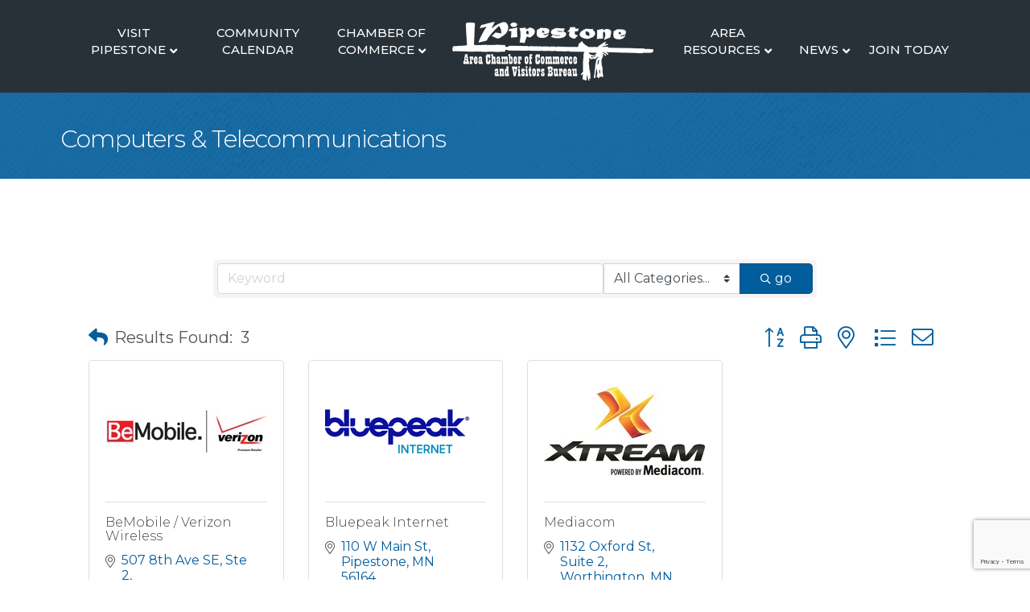

--- FILE ---
content_type: text/html; charset=utf-8
request_url: https://www.google.com/recaptcha/enterprise/anchor?ar=1&k=6LfI_T8rAAAAAMkWHrLP_GfSf3tLy9tKa839wcWa&co=aHR0cHM6Ly9idXNpbmVzcy5waXBlc3RvbmVtaW5uZXNvdGEuY29tOjQ0Mw..&hl=en&v=9TiwnJFHeuIw_s0wSd3fiKfN&size=invisible&anchor-ms=20000&execute-ms=30000&cb=3myy4cqpzfaf
body_size: 48214
content:
<!DOCTYPE HTML><html dir="ltr" lang="en"><head><meta http-equiv="Content-Type" content="text/html; charset=UTF-8">
<meta http-equiv="X-UA-Compatible" content="IE=edge">
<title>reCAPTCHA</title>
<style type="text/css">
/* cyrillic-ext */
@font-face {
  font-family: 'Roboto';
  font-style: normal;
  font-weight: 400;
  font-stretch: 100%;
  src: url(//fonts.gstatic.com/s/roboto/v48/KFO7CnqEu92Fr1ME7kSn66aGLdTylUAMa3GUBHMdazTgWw.woff2) format('woff2');
  unicode-range: U+0460-052F, U+1C80-1C8A, U+20B4, U+2DE0-2DFF, U+A640-A69F, U+FE2E-FE2F;
}
/* cyrillic */
@font-face {
  font-family: 'Roboto';
  font-style: normal;
  font-weight: 400;
  font-stretch: 100%;
  src: url(//fonts.gstatic.com/s/roboto/v48/KFO7CnqEu92Fr1ME7kSn66aGLdTylUAMa3iUBHMdazTgWw.woff2) format('woff2');
  unicode-range: U+0301, U+0400-045F, U+0490-0491, U+04B0-04B1, U+2116;
}
/* greek-ext */
@font-face {
  font-family: 'Roboto';
  font-style: normal;
  font-weight: 400;
  font-stretch: 100%;
  src: url(//fonts.gstatic.com/s/roboto/v48/KFO7CnqEu92Fr1ME7kSn66aGLdTylUAMa3CUBHMdazTgWw.woff2) format('woff2');
  unicode-range: U+1F00-1FFF;
}
/* greek */
@font-face {
  font-family: 'Roboto';
  font-style: normal;
  font-weight: 400;
  font-stretch: 100%;
  src: url(//fonts.gstatic.com/s/roboto/v48/KFO7CnqEu92Fr1ME7kSn66aGLdTylUAMa3-UBHMdazTgWw.woff2) format('woff2');
  unicode-range: U+0370-0377, U+037A-037F, U+0384-038A, U+038C, U+038E-03A1, U+03A3-03FF;
}
/* math */
@font-face {
  font-family: 'Roboto';
  font-style: normal;
  font-weight: 400;
  font-stretch: 100%;
  src: url(//fonts.gstatic.com/s/roboto/v48/KFO7CnqEu92Fr1ME7kSn66aGLdTylUAMawCUBHMdazTgWw.woff2) format('woff2');
  unicode-range: U+0302-0303, U+0305, U+0307-0308, U+0310, U+0312, U+0315, U+031A, U+0326-0327, U+032C, U+032F-0330, U+0332-0333, U+0338, U+033A, U+0346, U+034D, U+0391-03A1, U+03A3-03A9, U+03B1-03C9, U+03D1, U+03D5-03D6, U+03F0-03F1, U+03F4-03F5, U+2016-2017, U+2034-2038, U+203C, U+2040, U+2043, U+2047, U+2050, U+2057, U+205F, U+2070-2071, U+2074-208E, U+2090-209C, U+20D0-20DC, U+20E1, U+20E5-20EF, U+2100-2112, U+2114-2115, U+2117-2121, U+2123-214F, U+2190, U+2192, U+2194-21AE, U+21B0-21E5, U+21F1-21F2, U+21F4-2211, U+2213-2214, U+2216-22FF, U+2308-230B, U+2310, U+2319, U+231C-2321, U+2336-237A, U+237C, U+2395, U+239B-23B7, U+23D0, U+23DC-23E1, U+2474-2475, U+25AF, U+25B3, U+25B7, U+25BD, U+25C1, U+25CA, U+25CC, U+25FB, U+266D-266F, U+27C0-27FF, U+2900-2AFF, U+2B0E-2B11, U+2B30-2B4C, U+2BFE, U+3030, U+FF5B, U+FF5D, U+1D400-1D7FF, U+1EE00-1EEFF;
}
/* symbols */
@font-face {
  font-family: 'Roboto';
  font-style: normal;
  font-weight: 400;
  font-stretch: 100%;
  src: url(//fonts.gstatic.com/s/roboto/v48/KFO7CnqEu92Fr1ME7kSn66aGLdTylUAMaxKUBHMdazTgWw.woff2) format('woff2');
  unicode-range: U+0001-000C, U+000E-001F, U+007F-009F, U+20DD-20E0, U+20E2-20E4, U+2150-218F, U+2190, U+2192, U+2194-2199, U+21AF, U+21E6-21F0, U+21F3, U+2218-2219, U+2299, U+22C4-22C6, U+2300-243F, U+2440-244A, U+2460-24FF, U+25A0-27BF, U+2800-28FF, U+2921-2922, U+2981, U+29BF, U+29EB, U+2B00-2BFF, U+4DC0-4DFF, U+FFF9-FFFB, U+10140-1018E, U+10190-1019C, U+101A0, U+101D0-101FD, U+102E0-102FB, U+10E60-10E7E, U+1D2C0-1D2D3, U+1D2E0-1D37F, U+1F000-1F0FF, U+1F100-1F1AD, U+1F1E6-1F1FF, U+1F30D-1F30F, U+1F315, U+1F31C, U+1F31E, U+1F320-1F32C, U+1F336, U+1F378, U+1F37D, U+1F382, U+1F393-1F39F, U+1F3A7-1F3A8, U+1F3AC-1F3AF, U+1F3C2, U+1F3C4-1F3C6, U+1F3CA-1F3CE, U+1F3D4-1F3E0, U+1F3ED, U+1F3F1-1F3F3, U+1F3F5-1F3F7, U+1F408, U+1F415, U+1F41F, U+1F426, U+1F43F, U+1F441-1F442, U+1F444, U+1F446-1F449, U+1F44C-1F44E, U+1F453, U+1F46A, U+1F47D, U+1F4A3, U+1F4B0, U+1F4B3, U+1F4B9, U+1F4BB, U+1F4BF, U+1F4C8-1F4CB, U+1F4D6, U+1F4DA, U+1F4DF, U+1F4E3-1F4E6, U+1F4EA-1F4ED, U+1F4F7, U+1F4F9-1F4FB, U+1F4FD-1F4FE, U+1F503, U+1F507-1F50B, U+1F50D, U+1F512-1F513, U+1F53E-1F54A, U+1F54F-1F5FA, U+1F610, U+1F650-1F67F, U+1F687, U+1F68D, U+1F691, U+1F694, U+1F698, U+1F6AD, U+1F6B2, U+1F6B9-1F6BA, U+1F6BC, U+1F6C6-1F6CF, U+1F6D3-1F6D7, U+1F6E0-1F6EA, U+1F6F0-1F6F3, U+1F6F7-1F6FC, U+1F700-1F7FF, U+1F800-1F80B, U+1F810-1F847, U+1F850-1F859, U+1F860-1F887, U+1F890-1F8AD, U+1F8B0-1F8BB, U+1F8C0-1F8C1, U+1F900-1F90B, U+1F93B, U+1F946, U+1F984, U+1F996, U+1F9E9, U+1FA00-1FA6F, U+1FA70-1FA7C, U+1FA80-1FA89, U+1FA8F-1FAC6, U+1FACE-1FADC, U+1FADF-1FAE9, U+1FAF0-1FAF8, U+1FB00-1FBFF;
}
/* vietnamese */
@font-face {
  font-family: 'Roboto';
  font-style: normal;
  font-weight: 400;
  font-stretch: 100%;
  src: url(//fonts.gstatic.com/s/roboto/v48/KFO7CnqEu92Fr1ME7kSn66aGLdTylUAMa3OUBHMdazTgWw.woff2) format('woff2');
  unicode-range: U+0102-0103, U+0110-0111, U+0128-0129, U+0168-0169, U+01A0-01A1, U+01AF-01B0, U+0300-0301, U+0303-0304, U+0308-0309, U+0323, U+0329, U+1EA0-1EF9, U+20AB;
}
/* latin-ext */
@font-face {
  font-family: 'Roboto';
  font-style: normal;
  font-weight: 400;
  font-stretch: 100%;
  src: url(//fonts.gstatic.com/s/roboto/v48/KFO7CnqEu92Fr1ME7kSn66aGLdTylUAMa3KUBHMdazTgWw.woff2) format('woff2');
  unicode-range: U+0100-02BA, U+02BD-02C5, U+02C7-02CC, U+02CE-02D7, U+02DD-02FF, U+0304, U+0308, U+0329, U+1D00-1DBF, U+1E00-1E9F, U+1EF2-1EFF, U+2020, U+20A0-20AB, U+20AD-20C0, U+2113, U+2C60-2C7F, U+A720-A7FF;
}
/* latin */
@font-face {
  font-family: 'Roboto';
  font-style: normal;
  font-weight: 400;
  font-stretch: 100%;
  src: url(//fonts.gstatic.com/s/roboto/v48/KFO7CnqEu92Fr1ME7kSn66aGLdTylUAMa3yUBHMdazQ.woff2) format('woff2');
  unicode-range: U+0000-00FF, U+0131, U+0152-0153, U+02BB-02BC, U+02C6, U+02DA, U+02DC, U+0304, U+0308, U+0329, U+2000-206F, U+20AC, U+2122, U+2191, U+2193, U+2212, U+2215, U+FEFF, U+FFFD;
}
/* cyrillic-ext */
@font-face {
  font-family: 'Roboto';
  font-style: normal;
  font-weight: 500;
  font-stretch: 100%;
  src: url(//fonts.gstatic.com/s/roboto/v48/KFO7CnqEu92Fr1ME7kSn66aGLdTylUAMa3GUBHMdazTgWw.woff2) format('woff2');
  unicode-range: U+0460-052F, U+1C80-1C8A, U+20B4, U+2DE0-2DFF, U+A640-A69F, U+FE2E-FE2F;
}
/* cyrillic */
@font-face {
  font-family: 'Roboto';
  font-style: normal;
  font-weight: 500;
  font-stretch: 100%;
  src: url(//fonts.gstatic.com/s/roboto/v48/KFO7CnqEu92Fr1ME7kSn66aGLdTylUAMa3iUBHMdazTgWw.woff2) format('woff2');
  unicode-range: U+0301, U+0400-045F, U+0490-0491, U+04B0-04B1, U+2116;
}
/* greek-ext */
@font-face {
  font-family: 'Roboto';
  font-style: normal;
  font-weight: 500;
  font-stretch: 100%;
  src: url(//fonts.gstatic.com/s/roboto/v48/KFO7CnqEu92Fr1ME7kSn66aGLdTylUAMa3CUBHMdazTgWw.woff2) format('woff2');
  unicode-range: U+1F00-1FFF;
}
/* greek */
@font-face {
  font-family: 'Roboto';
  font-style: normal;
  font-weight: 500;
  font-stretch: 100%;
  src: url(//fonts.gstatic.com/s/roboto/v48/KFO7CnqEu92Fr1ME7kSn66aGLdTylUAMa3-UBHMdazTgWw.woff2) format('woff2');
  unicode-range: U+0370-0377, U+037A-037F, U+0384-038A, U+038C, U+038E-03A1, U+03A3-03FF;
}
/* math */
@font-face {
  font-family: 'Roboto';
  font-style: normal;
  font-weight: 500;
  font-stretch: 100%;
  src: url(//fonts.gstatic.com/s/roboto/v48/KFO7CnqEu92Fr1ME7kSn66aGLdTylUAMawCUBHMdazTgWw.woff2) format('woff2');
  unicode-range: U+0302-0303, U+0305, U+0307-0308, U+0310, U+0312, U+0315, U+031A, U+0326-0327, U+032C, U+032F-0330, U+0332-0333, U+0338, U+033A, U+0346, U+034D, U+0391-03A1, U+03A3-03A9, U+03B1-03C9, U+03D1, U+03D5-03D6, U+03F0-03F1, U+03F4-03F5, U+2016-2017, U+2034-2038, U+203C, U+2040, U+2043, U+2047, U+2050, U+2057, U+205F, U+2070-2071, U+2074-208E, U+2090-209C, U+20D0-20DC, U+20E1, U+20E5-20EF, U+2100-2112, U+2114-2115, U+2117-2121, U+2123-214F, U+2190, U+2192, U+2194-21AE, U+21B0-21E5, U+21F1-21F2, U+21F4-2211, U+2213-2214, U+2216-22FF, U+2308-230B, U+2310, U+2319, U+231C-2321, U+2336-237A, U+237C, U+2395, U+239B-23B7, U+23D0, U+23DC-23E1, U+2474-2475, U+25AF, U+25B3, U+25B7, U+25BD, U+25C1, U+25CA, U+25CC, U+25FB, U+266D-266F, U+27C0-27FF, U+2900-2AFF, U+2B0E-2B11, U+2B30-2B4C, U+2BFE, U+3030, U+FF5B, U+FF5D, U+1D400-1D7FF, U+1EE00-1EEFF;
}
/* symbols */
@font-face {
  font-family: 'Roboto';
  font-style: normal;
  font-weight: 500;
  font-stretch: 100%;
  src: url(//fonts.gstatic.com/s/roboto/v48/KFO7CnqEu92Fr1ME7kSn66aGLdTylUAMaxKUBHMdazTgWw.woff2) format('woff2');
  unicode-range: U+0001-000C, U+000E-001F, U+007F-009F, U+20DD-20E0, U+20E2-20E4, U+2150-218F, U+2190, U+2192, U+2194-2199, U+21AF, U+21E6-21F0, U+21F3, U+2218-2219, U+2299, U+22C4-22C6, U+2300-243F, U+2440-244A, U+2460-24FF, U+25A0-27BF, U+2800-28FF, U+2921-2922, U+2981, U+29BF, U+29EB, U+2B00-2BFF, U+4DC0-4DFF, U+FFF9-FFFB, U+10140-1018E, U+10190-1019C, U+101A0, U+101D0-101FD, U+102E0-102FB, U+10E60-10E7E, U+1D2C0-1D2D3, U+1D2E0-1D37F, U+1F000-1F0FF, U+1F100-1F1AD, U+1F1E6-1F1FF, U+1F30D-1F30F, U+1F315, U+1F31C, U+1F31E, U+1F320-1F32C, U+1F336, U+1F378, U+1F37D, U+1F382, U+1F393-1F39F, U+1F3A7-1F3A8, U+1F3AC-1F3AF, U+1F3C2, U+1F3C4-1F3C6, U+1F3CA-1F3CE, U+1F3D4-1F3E0, U+1F3ED, U+1F3F1-1F3F3, U+1F3F5-1F3F7, U+1F408, U+1F415, U+1F41F, U+1F426, U+1F43F, U+1F441-1F442, U+1F444, U+1F446-1F449, U+1F44C-1F44E, U+1F453, U+1F46A, U+1F47D, U+1F4A3, U+1F4B0, U+1F4B3, U+1F4B9, U+1F4BB, U+1F4BF, U+1F4C8-1F4CB, U+1F4D6, U+1F4DA, U+1F4DF, U+1F4E3-1F4E6, U+1F4EA-1F4ED, U+1F4F7, U+1F4F9-1F4FB, U+1F4FD-1F4FE, U+1F503, U+1F507-1F50B, U+1F50D, U+1F512-1F513, U+1F53E-1F54A, U+1F54F-1F5FA, U+1F610, U+1F650-1F67F, U+1F687, U+1F68D, U+1F691, U+1F694, U+1F698, U+1F6AD, U+1F6B2, U+1F6B9-1F6BA, U+1F6BC, U+1F6C6-1F6CF, U+1F6D3-1F6D7, U+1F6E0-1F6EA, U+1F6F0-1F6F3, U+1F6F7-1F6FC, U+1F700-1F7FF, U+1F800-1F80B, U+1F810-1F847, U+1F850-1F859, U+1F860-1F887, U+1F890-1F8AD, U+1F8B0-1F8BB, U+1F8C0-1F8C1, U+1F900-1F90B, U+1F93B, U+1F946, U+1F984, U+1F996, U+1F9E9, U+1FA00-1FA6F, U+1FA70-1FA7C, U+1FA80-1FA89, U+1FA8F-1FAC6, U+1FACE-1FADC, U+1FADF-1FAE9, U+1FAF0-1FAF8, U+1FB00-1FBFF;
}
/* vietnamese */
@font-face {
  font-family: 'Roboto';
  font-style: normal;
  font-weight: 500;
  font-stretch: 100%;
  src: url(//fonts.gstatic.com/s/roboto/v48/KFO7CnqEu92Fr1ME7kSn66aGLdTylUAMa3OUBHMdazTgWw.woff2) format('woff2');
  unicode-range: U+0102-0103, U+0110-0111, U+0128-0129, U+0168-0169, U+01A0-01A1, U+01AF-01B0, U+0300-0301, U+0303-0304, U+0308-0309, U+0323, U+0329, U+1EA0-1EF9, U+20AB;
}
/* latin-ext */
@font-face {
  font-family: 'Roboto';
  font-style: normal;
  font-weight: 500;
  font-stretch: 100%;
  src: url(//fonts.gstatic.com/s/roboto/v48/KFO7CnqEu92Fr1ME7kSn66aGLdTylUAMa3KUBHMdazTgWw.woff2) format('woff2');
  unicode-range: U+0100-02BA, U+02BD-02C5, U+02C7-02CC, U+02CE-02D7, U+02DD-02FF, U+0304, U+0308, U+0329, U+1D00-1DBF, U+1E00-1E9F, U+1EF2-1EFF, U+2020, U+20A0-20AB, U+20AD-20C0, U+2113, U+2C60-2C7F, U+A720-A7FF;
}
/* latin */
@font-face {
  font-family: 'Roboto';
  font-style: normal;
  font-weight: 500;
  font-stretch: 100%;
  src: url(//fonts.gstatic.com/s/roboto/v48/KFO7CnqEu92Fr1ME7kSn66aGLdTylUAMa3yUBHMdazQ.woff2) format('woff2');
  unicode-range: U+0000-00FF, U+0131, U+0152-0153, U+02BB-02BC, U+02C6, U+02DA, U+02DC, U+0304, U+0308, U+0329, U+2000-206F, U+20AC, U+2122, U+2191, U+2193, U+2212, U+2215, U+FEFF, U+FFFD;
}
/* cyrillic-ext */
@font-face {
  font-family: 'Roboto';
  font-style: normal;
  font-weight: 900;
  font-stretch: 100%;
  src: url(//fonts.gstatic.com/s/roboto/v48/KFO7CnqEu92Fr1ME7kSn66aGLdTylUAMa3GUBHMdazTgWw.woff2) format('woff2');
  unicode-range: U+0460-052F, U+1C80-1C8A, U+20B4, U+2DE0-2DFF, U+A640-A69F, U+FE2E-FE2F;
}
/* cyrillic */
@font-face {
  font-family: 'Roboto';
  font-style: normal;
  font-weight: 900;
  font-stretch: 100%;
  src: url(//fonts.gstatic.com/s/roboto/v48/KFO7CnqEu92Fr1ME7kSn66aGLdTylUAMa3iUBHMdazTgWw.woff2) format('woff2');
  unicode-range: U+0301, U+0400-045F, U+0490-0491, U+04B0-04B1, U+2116;
}
/* greek-ext */
@font-face {
  font-family: 'Roboto';
  font-style: normal;
  font-weight: 900;
  font-stretch: 100%;
  src: url(//fonts.gstatic.com/s/roboto/v48/KFO7CnqEu92Fr1ME7kSn66aGLdTylUAMa3CUBHMdazTgWw.woff2) format('woff2');
  unicode-range: U+1F00-1FFF;
}
/* greek */
@font-face {
  font-family: 'Roboto';
  font-style: normal;
  font-weight: 900;
  font-stretch: 100%;
  src: url(//fonts.gstatic.com/s/roboto/v48/KFO7CnqEu92Fr1ME7kSn66aGLdTylUAMa3-UBHMdazTgWw.woff2) format('woff2');
  unicode-range: U+0370-0377, U+037A-037F, U+0384-038A, U+038C, U+038E-03A1, U+03A3-03FF;
}
/* math */
@font-face {
  font-family: 'Roboto';
  font-style: normal;
  font-weight: 900;
  font-stretch: 100%;
  src: url(//fonts.gstatic.com/s/roboto/v48/KFO7CnqEu92Fr1ME7kSn66aGLdTylUAMawCUBHMdazTgWw.woff2) format('woff2');
  unicode-range: U+0302-0303, U+0305, U+0307-0308, U+0310, U+0312, U+0315, U+031A, U+0326-0327, U+032C, U+032F-0330, U+0332-0333, U+0338, U+033A, U+0346, U+034D, U+0391-03A1, U+03A3-03A9, U+03B1-03C9, U+03D1, U+03D5-03D6, U+03F0-03F1, U+03F4-03F5, U+2016-2017, U+2034-2038, U+203C, U+2040, U+2043, U+2047, U+2050, U+2057, U+205F, U+2070-2071, U+2074-208E, U+2090-209C, U+20D0-20DC, U+20E1, U+20E5-20EF, U+2100-2112, U+2114-2115, U+2117-2121, U+2123-214F, U+2190, U+2192, U+2194-21AE, U+21B0-21E5, U+21F1-21F2, U+21F4-2211, U+2213-2214, U+2216-22FF, U+2308-230B, U+2310, U+2319, U+231C-2321, U+2336-237A, U+237C, U+2395, U+239B-23B7, U+23D0, U+23DC-23E1, U+2474-2475, U+25AF, U+25B3, U+25B7, U+25BD, U+25C1, U+25CA, U+25CC, U+25FB, U+266D-266F, U+27C0-27FF, U+2900-2AFF, U+2B0E-2B11, U+2B30-2B4C, U+2BFE, U+3030, U+FF5B, U+FF5D, U+1D400-1D7FF, U+1EE00-1EEFF;
}
/* symbols */
@font-face {
  font-family: 'Roboto';
  font-style: normal;
  font-weight: 900;
  font-stretch: 100%;
  src: url(//fonts.gstatic.com/s/roboto/v48/KFO7CnqEu92Fr1ME7kSn66aGLdTylUAMaxKUBHMdazTgWw.woff2) format('woff2');
  unicode-range: U+0001-000C, U+000E-001F, U+007F-009F, U+20DD-20E0, U+20E2-20E4, U+2150-218F, U+2190, U+2192, U+2194-2199, U+21AF, U+21E6-21F0, U+21F3, U+2218-2219, U+2299, U+22C4-22C6, U+2300-243F, U+2440-244A, U+2460-24FF, U+25A0-27BF, U+2800-28FF, U+2921-2922, U+2981, U+29BF, U+29EB, U+2B00-2BFF, U+4DC0-4DFF, U+FFF9-FFFB, U+10140-1018E, U+10190-1019C, U+101A0, U+101D0-101FD, U+102E0-102FB, U+10E60-10E7E, U+1D2C0-1D2D3, U+1D2E0-1D37F, U+1F000-1F0FF, U+1F100-1F1AD, U+1F1E6-1F1FF, U+1F30D-1F30F, U+1F315, U+1F31C, U+1F31E, U+1F320-1F32C, U+1F336, U+1F378, U+1F37D, U+1F382, U+1F393-1F39F, U+1F3A7-1F3A8, U+1F3AC-1F3AF, U+1F3C2, U+1F3C4-1F3C6, U+1F3CA-1F3CE, U+1F3D4-1F3E0, U+1F3ED, U+1F3F1-1F3F3, U+1F3F5-1F3F7, U+1F408, U+1F415, U+1F41F, U+1F426, U+1F43F, U+1F441-1F442, U+1F444, U+1F446-1F449, U+1F44C-1F44E, U+1F453, U+1F46A, U+1F47D, U+1F4A3, U+1F4B0, U+1F4B3, U+1F4B9, U+1F4BB, U+1F4BF, U+1F4C8-1F4CB, U+1F4D6, U+1F4DA, U+1F4DF, U+1F4E3-1F4E6, U+1F4EA-1F4ED, U+1F4F7, U+1F4F9-1F4FB, U+1F4FD-1F4FE, U+1F503, U+1F507-1F50B, U+1F50D, U+1F512-1F513, U+1F53E-1F54A, U+1F54F-1F5FA, U+1F610, U+1F650-1F67F, U+1F687, U+1F68D, U+1F691, U+1F694, U+1F698, U+1F6AD, U+1F6B2, U+1F6B9-1F6BA, U+1F6BC, U+1F6C6-1F6CF, U+1F6D3-1F6D7, U+1F6E0-1F6EA, U+1F6F0-1F6F3, U+1F6F7-1F6FC, U+1F700-1F7FF, U+1F800-1F80B, U+1F810-1F847, U+1F850-1F859, U+1F860-1F887, U+1F890-1F8AD, U+1F8B0-1F8BB, U+1F8C0-1F8C1, U+1F900-1F90B, U+1F93B, U+1F946, U+1F984, U+1F996, U+1F9E9, U+1FA00-1FA6F, U+1FA70-1FA7C, U+1FA80-1FA89, U+1FA8F-1FAC6, U+1FACE-1FADC, U+1FADF-1FAE9, U+1FAF0-1FAF8, U+1FB00-1FBFF;
}
/* vietnamese */
@font-face {
  font-family: 'Roboto';
  font-style: normal;
  font-weight: 900;
  font-stretch: 100%;
  src: url(//fonts.gstatic.com/s/roboto/v48/KFO7CnqEu92Fr1ME7kSn66aGLdTylUAMa3OUBHMdazTgWw.woff2) format('woff2');
  unicode-range: U+0102-0103, U+0110-0111, U+0128-0129, U+0168-0169, U+01A0-01A1, U+01AF-01B0, U+0300-0301, U+0303-0304, U+0308-0309, U+0323, U+0329, U+1EA0-1EF9, U+20AB;
}
/* latin-ext */
@font-face {
  font-family: 'Roboto';
  font-style: normal;
  font-weight: 900;
  font-stretch: 100%;
  src: url(//fonts.gstatic.com/s/roboto/v48/KFO7CnqEu92Fr1ME7kSn66aGLdTylUAMa3KUBHMdazTgWw.woff2) format('woff2');
  unicode-range: U+0100-02BA, U+02BD-02C5, U+02C7-02CC, U+02CE-02D7, U+02DD-02FF, U+0304, U+0308, U+0329, U+1D00-1DBF, U+1E00-1E9F, U+1EF2-1EFF, U+2020, U+20A0-20AB, U+20AD-20C0, U+2113, U+2C60-2C7F, U+A720-A7FF;
}
/* latin */
@font-face {
  font-family: 'Roboto';
  font-style: normal;
  font-weight: 900;
  font-stretch: 100%;
  src: url(//fonts.gstatic.com/s/roboto/v48/KFO7CnqEu92Fr1ME7kSn66aGLdTylUAMa3yUBHMdazQ.woff2) format('woff2');
  unicode-range: U+0000-00FF, U+0131, U+0152-0153, U+02BB-02BC, U+02C6, U+02DA, U+02DC, U+0304, U+0308, U+0329, U+2000-206F, U+20AC, U+2122, U+2191, U+2193, U+2212, U+2215, U+FEFF, U+FFFD;
}

</style>
<link rel="stylesheet" type="text/css" href="https://www.gstatic.com/recaptcha/releases/9TiwnJFHeuIw_s0wSd3fiKfN/styles__ltr.css">
<script nonce="uFgD4oAkAKxaksNVvOEmCQ" type="text/javascript">window['__recaptcha_api'] = 'https://www.google.com/recaptcha/enterprise/';</script>
<script type="text/javascript" src="https://www.gstatic.com/recaptcha/releases/9TiwnJFHeuIw_s0wSd3fiKfN/recaptcha__en.js" nonce="uFgD4oAkAKxaksNVvOEmCQ">
      
    </script></head>
<body><div id="rc-anchor-alert" class="rc-anchor-alert"></div>
<input type="hidden" id="recaptcha-token" value="[base64]">
<script type="text/javascript" nonce="uFgD4oAkAKxaksNVvOEmCQ">
      recaptcha.anchor.Main.init("[\x22ainput\x22,[\x22bgdata\x22,\x22\x22,\[base64]/[base64]/[base64]/[base64]/[base64]/[base64]/[base64]/[base64]/[base64]/[base64]\\u003d\x22,\[base64]\\u003d\\u003d\x22,\x22JMKcWhbDh8OEwoNTw6g1EsOZFwzDghPCsBoyw60Gw5TDu8Kcw7DCoWIRAkpuUMOBMMO/K8OPw47DhSltwpvCmMO/SDUjdcOEUMOYwpbDssOoLBfDl8Kyw4Qww7w+WyjDisKefQ/ChHxQw47CocK+bcKpwrTCp18Qw5bDj8KGCsO9LMOYwpAMKnnCkxw1d0h8wp7CrSQWCsKAw4LCvijDkMOXwoweDw3Cj2HCm8O3wrRaElRNwqMgQVTCpg/CvsOsUzsQwoHDiggtYnUYeXoWWxzDpz99w5EBw45dIcK8w5ZofMOjdsK9woRBw5A3czZmw7zDvnVaw5V5OsOpw4UyworDp07CszkUZ8O+w6dcwqJBYcKDwr/DmxXDnRTDg8KDw6HDrXZAeShMwonDuQc7w4nCnwnCilnCvlMtwqpkZcKCw5IxwoNUw5oAAsKpw7PCsMKOw4h6Vl7DksO5ITMMC8KvScOsFDvDtsOzEcKdFiB7f8KOSVrCtMOGw5LDksOCMibDpcO1w5LDkMK/[base64]/[base64]/w53Ds8O6ajEsNcOYKsK2w47CqWXDoMOrFsObw5dXw7rCqcKCw6nDgnDDmVDDhMO4w5rCrWzCq3TCpsKSw4Igw6hYwr1SWywDw7nDkcKQw6oqwr7DrsKmQsOlwrVMHsOUw58jIXDCsW1iw7liw7s9w5oDwq/CusO5BGnCtWnDrinCtTPDicK/wpLCm8OyVMOIdcOkXE5tw71sw4bCh0DDnMOZBMOYw7dOw4PDjjhxORjDiivCvAVGwrDDjw8qHzrDmcKeThxAw7hJR8K5CmvCvgtON8OPw557w5bDtcKhQg/DmcKSwqhpAsOOUk7DsRY2woBVw5BPFWU+wrTDgMOzw6kUHGtGKiHCh8KdO8KrTMOew4J1OxwRwpIRw4XCvxwHw4LDlsKVFcO+DsKOHcKpYQPCsEJUcUrDv8KkwpdiNMOww67Ds8KURl/CkQrDrcOCI8KNwoA7wq/CssO6wpHDnsKQdcOVw4LCl1QzTMO7wpDCm8O5HGjCjG8hN8KdDERRw6TCl8OjXFrDi1oEaMOTwr9tUlVFQSzCg8KQw5RdbcONCSXCtgjDg8K/w7tGwqR3wpLDi0XDq10two/CuMOrwpJWOsK6ZcOdTgPCgMKjEmwNwpFCKn88TBPCgMK2wp0GQUx2OsKGwo3CqnfDusKOw5NPw5Fhwq7DvMOWOGMeccOWCwfCiyDDmsO1w4Z+L1jDo8KSbD/DkMKZw5Ynw51twqlxLEjDmsKSGcKSX8KZUVVawpXCtlwjcyPCqWRWHsK+IT9cwrTCh8KsMWfDvcKuPsK8w5/CmMKYOcONwoIWwrDDmMKQB8O3w5LCt8K8YsKZEg/[base64]/bMONwrbDmHEAQ8OlwrjCrsOwQURgw7LCqsOWwrlqMMOAw5PDqWYcc1fCuA3CsMKDwo0qw4TDmcKPw7TChxjDtl7CuADDjMO3wrJLw79fe8KUwqp0SSMqU8OkKHFdOMKqwohTwq3CogzDokzDnGvCkMKswpPCvW/[base64]/DpybDvMKZworCki1ZwqxKwr4dwp51w4Y6AsO1KnzDlEfCj8OhJlLCl8K9wovCscOeLSNqw77DoR5EbznDt07Dh24JwqxFwqzDr8OQKTlkwp4jXcKkMT3DllxEXMKQwqnDoAnCp8KWwoYtYSXCkAB5I33CmUwew6vCvVFYw7/Cp8KBQWDCs8O+w5vDnBtBJUgVw6NRDEvCkUo0wqLDqsKRwqPDpi/CgMOiRm/Ck33Cu1lBBS4Gw54wY8OyKsKxw6nDlSPDjkXDq3NEJUBJwrMIE8KIwoxNw48LaH9gEcO/[base64]/[base64]/CnU7ClMKQw4zDg8KQNX3DqWHChA7DpcKiB8Ovd0RAXkgZwpDCpSh6w6bDrsO4OcO3woDDnFZiw7h7WMKVwoNZNBJOISLDuEnCvX8wZ8O7w5cnS8Kvwr5zUDbCiTBWw47Dt8KWe8KMVcKSd8OAwpnCgsO8w4RPwoRrcMOxc2/Ds0xrw5/[base64]/Cl8Ktw53DrkkSw6Uyw4PCrMO/w4ByZ0DCrcKQWcKDw5Qjw6nDlsKpP8KZCl9lw4g4JFAdw4XDiUfDo0fCk8K9w7EpM3jDtMKkBMOHwrhsG37Dp8KsGsK8w4TCmsObRcKAPhMrSMOObjRRwoHCn8KyTsOMw7g5DsKMMXUGcVhIwoBAPcK7w7XCs1HCiD/DoHMHwqrCosOQw67Co8Ote8KGQGF4wrQmw60+f8KRw4xIJic2w7RceXQOCsOOw5/Cn8OzdMONwpPDs1fDrjrCuH3CgDdLC8Kmw7Ufw4cXwqVUwoZ4wovChTjDgkJ5EDlvaWvDkcKJG8KXbEbChMKqw5JWLF0gMMOWwr0mJWEawpY3PcKJwocSBA/Cs2LCs8Kdw516S8KYKsOIwp/[base64]/[base64]/[base64]/Ch8KSw7xjfT/Dt8ORw5XCmS9/Pigfwq7Ctk8yw77DnVbDlcKgwo8TVjvCosKeCS/DqMKdfRXClS/CuQJ2ecKjw5DDq8KJwpRzLsKofcKDwpQnw5zCumEfQcOTU8KnYg8pw6bDtWcXwoAlKMODV8OOCRLCqWYqTsOBwoXCqmnClcKQXsKJQk8WXmQow4UGD1vDsDgzw7rDtz/Chm1uSCbCnT/CmcOBw5Y0w4jCtsKBKsOMZyVKQMOlwpcqNhnDisKwOMOSwq7CmQpQEMOHw7RsXsKxw7k7ZxB1w7Nbw73DqURrT8O3w6bDsMOndcKow71Aw5tiwot7wqNMFxNVwpDDtcOCDDDChBYGZsOWFcOtO8KXw7oSOg/DgsOSw5vDrsKjw6fDpQ7CsTDDnCDDsGnDsBzCocKOwqnDjVvDhUMpQcOIwpjCkTLDsHfDkU5iw54Rw67Cu8Kfw6HDqikcRMOtw6rDvcK8ecOOwp/[base64]/JcKMF8KbSsKnw4pTw7rCq8OaDGfDlQt4wq0fIcKtw6DCgF1pd0nDuz/DoHp3w5LCqRk1P8OLHmXChGPCp2dNSznCusKXw6pcLMKtBcO9w5FiwoE0w5Y4TD4twrzDssK+w7TCnmhVw4PDsWEIagVaHMKIwrjCuFXDsgU2wqjCtwM3XQciF8OPSkLCksODw4LDuMK7agLDtXpQS8Kywp0ZBG3DrsKkw51yKmNtacObw5XCgzHDicOrw6QRVV/DhUx4w5ILwph+IsK0IRHDpgHDk8K8w6Bkw7BPR0/Dh8KyVzPCosOEw6TDj8K4OAM+L8KwwpLDlj9UdUgawrIVHjHDjXDCmgV4UsOgwqMiw7rCqFbCtVnCumfDsnvCjyXDi8KySsK5biMcwpBfGjdHw60qw7lQEMKPLAkDY0ILWjQPwqvComvDjRzChMOcw7opwoQnw6/DgsK+w4ZvaMONwo/DuMKXOSXCgm7DnMK0wrwXwqkNw5oCOWXCrEwPw6YKeUfCssOrQ8OrWXrCl0E5OcOYwrcdbG0kN8OfwozCtwA3wpTDu8KHw5PDpMOnGhlCJ8Kpw7/DoMOhRXzChsOCw7rDhzLCj8O+wrXCnsKDwpBIKjjDo8OFR8OCXWHClsODwpvDlRQKwpnClHArw57DsAoewobDo8Kjwo4uw5IjwoLDscOYSsO/wpXDmwNHw6tpwoF4wpPCqsKrwowrwrFlCMOFZ3/DgHfCocOgw6sfwrsWwrgYw7wpXT5qNsKxKcKlwpo2PljCtiTDmMOWEno1DsKpLXZ/wpogw7vDmcOsw4TCksKsVcKudcOWSlzDrMKAEsKFw7LCrcOfOcO1wp/DnXbDnnHCsj7DhGk8D8KBRMOicSDDjsKOGV0Zw4nCqD/[base64]/DvMOcwpYWwpTDnF9Kw6sqwpghwq9QQi/CiDfCuULCm3LCmsOZa2nCsU9TPMKbbSfCnMO0wo4QDDNKU1FlEMOkw7/Cn8O8HTLDhzUOCF0NZDjCnXNUUA4SQhcoecKNCG/[base64]/Dr0xAwpHDjnR/w77CkRUGwqwPw7wawow9w6hcw7IRLsK8wrLDj23CncOQJsKuPMKkw7/ClkwlCnIPB8OGw6jCk8OXAcKOwqZswoVDFgNcwo/CuG4cw5HCvy1uw5TCq0lsw7UUwqvClRMBwopaw4jCl8KjLULCjQAMfsK9SsOIwovDtcO2NQ5ZDMKiw6vCkBDClsKkw5PDtMK4W8KiE24/GCBcw4jCqEo7w7HDo8K3w5t8wqk/w7vCqgHCm8OfXsKwwqdwV2UIDsORwow6w57CtsOTwrZ3SMKVQ8OgbEDDh8Kkw5PDngHCmsKDXsKtIcOFNWUUYyYsw41yw4N2wrTCpzjCv1oYMMOcNBTDqVJUQMOCw47Dh3VowobDlAJ/ZxXCmnfChWl8w5ZwS8OOSS8pw6kyDhZKwo3CtRLCh8OZw5JJHsOcA8OEN8Olw6YkWcKew5vDjcOFUsOcw4bCtcO3SXbDgcKJw7glO0fChzfCoS8ODcOadkoxw4fCnl7Cn8ObN1fClH1Tw5dSwrfCksOUwoTCssKXZDjDvH/CpMOTwqnCvsKtPcOVw65Pw7bCusKpIhEVEiFND8KnwrDDmljDmH7DsiM6wol/wpjCtsOZVsKTWR/[base64]/wp/CrxlDLAXDjsOGIsOZw7nDkMKhw74Mw4nDv8K6wqHCmMOOGDvCuXR6w5HCuSXCiRjCgMKvw7k6EcOSdsOCFAvCkk0qwpLCjsOAwq4gw7zDl8OKw4PDqUModsO9wprDhMOrwo55X8OOZV/CsMOhIw7DncKpW8KYUQRmdFkDw7I2cnoHfcOte8K6wqbCoMKRw6sQdcKJQ8KQNCR3CMKtw5XDul/Dk07CkFfChVxVMsKtUMOrw5hAw7MnwrxrJyHCnsKualfDgMKra8K5w6ZOw6dQNsKAw4bDrcODwozDlC3DtsKMw4rCj8K9fH7ClWk3esOFwpzDhMKpwrt+CBoKGBLCrj97wo3CiR0jw7jCnMOUw5bCgMOtwpbDnXLDkMO2w4jDhG7CuXDCrcKMSiJuwqF/YXPCvcOEw67CrQPDtEXDkcOLBSR8wostw4VjYicScnYibD9aOMK0F8OiEsKcwqfCpTPCscOew7t4RkRqA3fCi2gEw43CpcOpw5zCmll8w47DmGp7w6zCpB5zw6ESa8KAwqdZJcK0w7kWZzsbw6/[base64]/DrRA2wpxnw5FNIWDDgH3CiMKfLcKAwprDgsO7wpvDvcOrPBvCksKZRSnCpcOBw7ZMwpbDvsKmwpxYYsOwwo1SwpUBwo3Cll0Kw6hkasK+woMRBsKQwqPCqcKDw4JqwpXDnsOiA8K/w5Vvw77CniU4fsOTw6gMw4vCkFfCtWPDpRsawphrT1PDiW/DiUJNwqXDusOuMR0mw7NKCBbCssOHw7/[base64]/KV13w57Di8ONBlfDgGXDmcO6EyTCgcKGacOFwoDDvcOfwpzCucK5wosgw70ZwrQDw6DDkkzDinbDikzCrsOKw5XClnNiwqR7esOifsK1GMOowrfChMKjM8KYwo90OVojJ8KZIcOMwq8Owrx8bMKzwpsLbQtqw5Bxa8KhwoQ3wp/DhWVnRDfCv8OswqPCk8O0BhbCqsOqwolxwpkPw754G8KhcmVyYMOBd8KAFMOFaTbCr2oZw6PDkEIDw6xpwrciw5DCnVIAHcOqwoDDg3gLwoLCp17Cr8OhDnvDl8K+a0pMbVIAA8KLwprDklDCvMOkw7HDm3rCg8OCRTTDvyBrwrtHw55MwoPCnMK8woUIBsKldA/[base64]/Cn3LClwrCgFpAwrnDssK8w7JgLnM8w43Cln3Dr8KNIRwNw5VcJcK9wqUqwqBdw4XDlnfDomdww7lgwpY9w4vDucOIwo/Dk8KQw5V6LsKAw5bDhhPCgMOzClbCnUrDqMK/ORDDjsO6QibDm8ORwq43FQdCwq7DtF0MXcOwTsO9wofCvCbDjcK2QMOkwrXDtSFCLRjCsT7DoMK6wpddwp/CisOqwpzDvjTDgcKKw4HClhd5w7zCu1bDhsKJL1QbGxDCjMOhWnfDmMK1wpUWw5PCqHgCw7Riw4DCk1LCjMKjwr7DscOSPMOEWMOddcOAUsK5w41xFcO6w77DnDJ+ScOVbMKaTMODasOLXCfDucKwwqMOAyjChwzCiMO8w6PCrRE1wo9pwp3DiiTCiVRiwprDmMONw7/DoG8lw71jC8OnOcOnwrsGSsKsIxhdw5nCoCrDrMKowrEnFcKKKwgAwqgNw6cWOx3CoyU0w7Fhw69/w5bCuCzCmlpuw6zDoF0JM3LCtlVPwpPChUvDv2bDmsKqWkIdw5XCjy7DohfDhsKuw5bDkcK6w7xLw4RaB3jDhVtPw4DCvsKFNsKGwozCtMKHwrlTB8KdGsO5wrMfw587CkMpWzfDj8OHw5PDtSbCjmHCqhTDkWl9AHAcdS/CsMKnd2wtw7HCvMKIw6FgOcOLwqNIVgbCiWsJw5XCscOhw7/DglctRBXDkC5Lw6wiaMOJwrXCsXbDiMOCw4QVwpo/[base64]/[base64]/CsErCpMOiwrE7TQ85w5nCrcO8w601woHDv3zDozLDmFsUwrbDrsKHw7HDu8Kcw7XDuzENw60TR8KYLjXCuDjDu1FfwqAkAFUnCsKuwrF0GkgWeibCji7CjMK5HMOBR0jClxMVw7l/w6zCom9Mw6UpfBXCo8K1wrZqw5XCrcO+b3RBwpfDiMKcw7QDDcOCw6wDw7zDgMO4wp4ew7Zsw4/[base64]/w7MFQsK8w7LCpEkQw5QjNlTDlMKjw4tPw5rCg8KaQ8K4YDNFNAZDUcOUworCpMKyXUJ9w6EGw5vCtMOvw5Emw5PDuDs4w4zCuCTCmRDCl8O/wr4wwp7DisOawosCwpjDiMODw5XCgsO/UsO2KG/DjkswwonCrcKQwpBpwo/DicO+wqELNxbDmsOfw4whwpJ4wrHCkgN/w6YdwrXDqkFrw4ZRMEDCg8OQw4QIAkMNwq/CkcOkPXhsH8Kaw70iw4pyUQ1QacOOwrIIPVtTHR0EwqF8RsObwqZ4w4Eqw4fDusKiwp1sNMKDE3fDj8Olw5XCjsKhw6IVBcObVsOzw67CvBszDcK0w6PCqcKhwpEpw5HDgB8/I8O8XxFSE8Kcw4ZMOcK/WsKPHR7CvC5CJcK2CSDCgcKrVB/CjMOPwqbDgsOOOMKDwpfDsxvDgsOMw5PDpxXDt2HDisOyLcKfw7kfSihUwo4iCjYBw5jCvcKQw5jDj8Kkw4bDnsKIwoMBeMK9w6PCo8OnwrQdaDLDllQdJGQhw6Ycw4Frwq/[base64]/wobDjMO4eRfCmcKmZ8ONw4J4wpvCoMKqwqJ3LcOfEsK4wpsOwqzDv8K+SlDCocKYw5bCuCgJwoUEHMKHwqZ/AEXDgMOOMH5rw7LCqVZcwrzDmXzCtx/ClSzDrzspw7zDucKjw4zClsKHw6FzRcOEYMKOasKHNl/Ci8K+KT85woXDmmI/woEdODwuFWQxw5HDjMOpwoPDvMKIwo5Vw7obZSQUwoh6RS7ClcOFw4rCmcKQw6LDkADDkE8Ow7nChcOJL8OkTCLDhgXDrGHCpcKRRSETYG/Cg0fDgMKhwpxnah93wqjDhyJHdwLDsW7Chz8ITQjCqcKAX8KtYhZIw4xBC8K0w7cSangYa8OCw7jCnMOCJSRSw4jDusKQblxPCsK4KsKVLD3DlTNxwoTDvcK0w4gMJS/CkcK2KsKdRHLCsCHDhsKyWzVuBT7CnMKYw7IIwrMOH8Kjb8OSwoDCssOvYFlnwqdxbsOmX8K1w7/CgEVFLcKVwrlrBiQsEMO/w6rDnnPDgMOqwr3DrsO3w5fCicK9C8K1aDMPVWDDnMKFw4cpHcOPwrfCi07Cv8Oiw6HCi8KQw4rDmsKzw6XCicO9woEaw7hxwrXCqsKtUlbDkMKoBR55w68IL3w1w5zDnRbCtmnDksOhw4ERVF3Ctix1w5/Cj13DvsK0VMKDeMO0exXCr8K9e1nDrVEzRcKTUsOow70+w6BkCSllwrt/w7R3b8O4EMKBwqNhD8O/w6vCrsKlLydcw7s6w73DkXBbw4zDmcO3Ch/Cm8Kww7gSBcOzOsKZwoXDpcOAIMO7E3xEwpc2fMO7f8Kww5zDmAV4wqNiGzYZwojDrMKDKsOmwp0Cw5zDusOKwprCiQFhKMKWbsOUDD/DonHCnsOPwq7Do8KUwqzDuMODCFZgwrJibAxWXsOBWAnCmcK/c8KTU8KJw5zCq3fDvSsxwpgkw55pworDjE1hO8ORwqzDiXVGw5tXBMKvwqXCpcO9w6BUEcKkIjluwr7DvsKWXMKhV8OaOsKvwos2w6HDlWAbw6VzSjQBw4/DucOdwpzCmDgKYsKHw4nDlcK6SMO3McO2WhIZw7Zqw4jCrsK1wpXCrcOUJsKrwpV7wpRTXcKgw4XClU54bMOCLsOewpBlEFfDgEnDgm7DjVfCsMKow7V/w4vDiMO/w7AKPhzCiR/DlSJFw5UBT0XCkWvCs8Kiw5ZHB0Qcw7TCs8Ktw6TCrcKADy8Vw7cTwp19Aj1wR8KCUDDDn8OAw53CmsKIwrrDosODwpTClhXCicK9OXHChhw4RWtPwofDmMO/B8KHBcKPcV/DrsKQw7czXcKqGksoUcKyU8OkbF/CljPDpcO5w5bCnsO4acO/w53DgsK0w5PChFUrw6New50AeS0vJxwawqLDtSfDg2XCgDLCvxPDhWDCrzDDmcO/woEJDUvDgmRvKsKlwp8zwqjCqsKqwp4TwrgwJ8ORYsKKwqZqFMK9w6DCuMKvwrF6w65zwqckwoYSA8OLwp4XIT3CowQWw6zDhF/CnMOLwrFpHXnCr2Vzwp90w6AJY8ODM8Opw7QjwoUMw5dEw51EO0HCtyDCjRfCv35Cw4PCqsKEU8KBwo7DrsKVwq/[base64]/CosKawqbDgcOBwpnDgsKzYsKEOsK9FEM2dMKGPcK/[base64]/CkEbDusKGwprDt8OQTcOyGSrCm8O6wp/CjCjChcKsNT7DpMOIaWUywrI5w4PCmH/Dr0nDkMKow7EFB1/CrHzDv8K4bMO8b8OsC8O/[base64]/CkcKCCMKGX8OuHGswwpZgw4g8TMObwpbCrcOMwohUIMK9RxIrw4UTw4vCoFrDkMKBw4ZiwrnCtMOOK8O4IMK8VyNowqZLHSDDv8KLImsSw4vDo8KBIcO4Ji/DsHzCgSUhd8KEdsO+Z8OmAcO1dsOvM8O3w6nChCnDtgHCgsKNenTCvFrCu8KUTsKuwoHDjcO2w549wq/ChVVVOmzCrMOMw73DsT/Cj8K5wrcOd8K9IMOuYMK+w5dRw5rDsEvDvn/CvlPDmVjDjgnDtcKkwpxNw4XDisOnwpdHwqkWwroywp1WwqfDjsKMahfDoD7DgSfCgMOWccOYQsKfKcO/acOZM8K9NRlOZwHCgcK7IMOewq5SMxwoXcOswqdafMOpEMOyK8KRwpPDosO1wpchRcOLSyXCsiXDnU7CtD/CpXJFwoMmHXcmcMKPwrnCrVvDty5Nw6/Cl17DtMOOTsKXwrFVwo7DqcK5wpYcwqrCvMKQw7lyw7RuwqLDuMOfw6HCnRDDvzbCosOhcxfCksKCEcOfwq7CoQnDiMKHw5BxXMKiw6wOMcOsXcKewqIMB8KPw6vDkMOQWg/CtmnDn24zwrc9bFR7DkTDt2XDoMO9Bi9Ww7YRwpAqw7rDpMKmw7Q1BsKdw7JawrUDwrvCnVXDoG/CmMK4w6LCtX/Cg8OGwp7CiQbCtMOIYcKaHwHCszTCokXDhMKWMlZnwr7Ds8Kww45mTl16wqXCqCTDmsKXUwLClsOgw7TCtsK6wr3CrcKlwpUyw7jCqWvCtn7CpUbDg8O9FDLDscO+HcOSH8OWLXtTw4bCjWPDliIPw6LCsMKlwp1RPMO/OhApX8Ovwp83w6TCnsKMGMOUIxh5w7zDszzCoEUFChLDusO9wro4w7RTwrfDmFfCtMOWb8OWwoUHNcO5XMK1w73Du0w+O8OTaG/CpQ/[base64]/DlcOKw7QkJ8KbaMOGw6jDt8KWwpNjwr3DgsKxZi8/ATJAw6ZZYVc/[base64]/CijISYW5HZcKDwoPDoAV8w7w4XsOtw6FMQcK2w6vDlWFGwqE3wqtgwqYCwqLCqk3CpMK+Dj3CiWrDmcO7Nm7CjMK+Zh3Cj8K0QEMGw5nCj3rDscO1VMK3aSrCl8Kkw4rDscKdwofDmloiQmJ7R8K0S04IwrM+XsOgwrw8DHo4wpjCviESfDZsw5/[base64]/[base64]/wpDCmcKDb8ORUcO3OC1NFxZILxhWwrbCnUjCn18uPQnDvcKgMVrDrMKGYmHCtioKc8KmaCHDhsKPwpXDkUMgecKMOsOiwoMWw7fCg8OCYyc1wrnCpsOJw7Utai7CpcKuw4lGw6rCgcOLBsOQeBJtwovCm8O6w654wr/[base64]/w5E9wr7CikzCikDDjgMBwqIVwpjDi8KvwpoIJirDjcOSwpXCpQlXw5zCuMKaB8K7woXDlDDDtsOOwqjCgcKDwrHDpcO+wr3Ckm/DvsOxwrlgRzxTwrDCtsOLw6/DpyY5PyrCqnZbHsKgLsOhwovDkcKswrZ2wq5MFcODSCPCjy3Dm17CmsK9A8Oow7pEO8ONX8Oqw6XCvsK5RcKIWMO1w5TCpVlrPcKofGvClX3DsnrDqG8qw5IEHFrDoMKJwr/Do8KqKcKtB8KhRcK2TcK8Bl0Bw5Ele20jwqbCvMKecGbDg8KmVcOjwqMLw6YcS8KOwqbDu8KmBMOKXALDj8KXDyEXUUHCgw4Pw78+wp7DssK6RsK5asOxwrlTwqQJLkNLWCrDo8Ojw5/DhsO7RExrGcOJPgQGw4VTG20iAcKNGMOaAgfCqCfCgjxnwqvCo0rDiwPCq2d2w4RINT0BB8KkUsKpLRJYISFwEsO/w6vCjTTDjMO6w7/DlWrCmsKZwpktIU7Co8K4L8KscWhow5x9wo/[base64]/wq84w5IKAsKiwrlnXsO5wokCw6tzZcKnw7Fmw4PDlF4FwoPDoMKMaHTCt2ZMHjTCpcODXcO7w4bCtcODwq8ROHLDu8Omw7TCl8K/c8KHLFnCvkJKw7pcw7fCicKJw5vCtcKJQcKfw7N/[base64]/w5jCjcKCN0Vawp9dLiHChivDqcKZw5cEwr9Yw7TDp1zDjsOrwqLDvsO3XUcYwrLCimTCu8KucQXDmcOZEsKywofCnBjCn8OELsKqJjzDvXhVw7DDuMKpaMKPwq/[base64]/OcOidXY7w6HDn8OBbMOZwpxtX2jDnkpySUXDoMOQw4DDoBrCkx/DmHDCo8O9Syp3UcKubi92wpgowrPCp8O7AMKdNcKAASBJwq7CqHcUNcOKw5rCnMOaFcKWw4nDj8OcfGgMBMOEB8OkwoXClljDqMO+V0HCvMK5SwrDoMOnTy8/wrh8wr8GwrrCiE3Dq8OYw6wrQMOlPMO/FsKpaMOdQ8OQZsKUBcKYw7Ubwqoaw54Bwox0Y8KVY23DqsKdTA4FRhMIKMORJ8KKBsKswqlma0DCnHjCmnPDmMOGw5tWSxbDicKdwrTCksOrwpXClcO5w6N6GsK/HhcCwqnChsKxGwfCl3dTR8KQeEPDiMKZwqd1N8Kaw75/[base64]/DlMOdXHpmwrIkwqfDkE3CkMKFwo/[base64]/DvRXDp8KaUzHDnMKpwpEBIw5vBcOKCcOIw5TDisK/wpzDpVMHSxHCvsO6PcOcwpFnOiHDnsKawprCoBcfAUvDqsOhYsOew43CtQFowo1uwrjDocOxRMO6w6bCvX7ChGIyw57DuU9Ww4zDgcOsw6bCq8KoGcOCwpDCphfCtVbCgTJhw4/CjyzClsKTEH4OasOkw5/DlABIIgPDucO+DsKGwo/DgSnCusOJE8OFHUBQT8O/dcKkYzQYG8KPKsK+wpvDm8Ofw5TDvSJ+w4hhwr/DpMOzLsK8b8KkNsOQH8O/eMKtw7vDkGLClzDDtXBuB8KSw6nCtcODwonDv8KVfcOFwp/[base64]/CusKsNsKewoTComVCwrt3Vn3CnsKmwoIvwqNGe2l+w7TDnnsiwqchwoPCtAwXGk9Qw7QSwpHCs34Ww7Byw4jDs1bDu8OvFMO4wpvDv8KPecOwwrUMQMKmwpkfwq9ew5vDrcObIlAiwqvCvMO1w50XwqjCgw/DmMKbNA/DmxVFwqbCisOWw5Byw4FIQsKwfDRRHHNDBcKGGMKvwpFaTjrCpcOVJ1PDuMOTw5XCqcKUw79fbMKuF8O8BcOIbFM8w5sAOBrCgcOLw60Mw50TQw9Kwq3DpEnDucOGw40pw7B2UcKfNsKgwpEVw4cDwp3DkybDv8KXK35Ewo/CshTChmzCqm/[base64]/CmcKVw7orwqHDtx7Cq8OcecKrwoNGRMKxw7vChcKfRnfDiW/Co8KgS8Ozw5bCoCHCjzAUIsOdMsORwrfDoD7DosK1wqzCjMKywp8mKDnCvMOGMGMGYsKjw6ITw5BhwqfDonwbwrwaw43DvAENZiI8CU3CqMOUU8KDdCoHw7dEVcOrwrF5fsKUwqRqw6bDq0NfR8KEMy9UfMO+M2zCpXvCscOZRDTDhCI+wrl/[base64]/Ck8OvOwsnw4YhSMK1wrfCmAvCrlbDhsKbJWbCs8O3w63DqsKhWDfCl8KTw5QKZGrCv8KSwqxTwpTCql9RdFnDpnHCuMOzVVnCusKiIgJyMMOZcMKBA8Ofw5Ykw7rCsh5PCsKzHsOsJcKOO8ONeyTDt1LCuE7CgsKIf8KEZMKxw5BFKcORU8OBw6sqwqwrWE0/cMKYfB7CpcOjwp/DpMKdwr3Cn8ONJMOfScOAa8KSIMOUw5MHwq/[base64]/XR/Cv05swpDCtVxdwqsqw7DClinDiMKSeRFywr0Zwp4URsKXw5pDwobCvcK1NDBtelwoG3UqNG/[base64]/DoFRcRkLDlB/DncKtZMKxwrXCjGZzQcOowoJQVsKtLijCn1RIP2QqNFHDv8KBw53Co8OYwrnDpcOPXcOEclFLw5jCjjZ4w4pgHMKafS7DnsOqwonCr8KHwpLDscO/KMKZL8Kuw4fCpybCosKDw4V/ZElmwpPDgcOQdMO6NsKLB8K2wrc5GnkbWRtFaV3DvATDhk/Du8K8wrDClEvChsOXRsKofsOzLxRfwrcRB2wEwo4JwqDCgcOhw4h/SwHDoMO/wq3DjxnDk8OOw74TS8O/wotmCMODYBrCoAtfwrUlSV/CpXrCqxvDtMOdOsKcB1rCucO4w7bDvlVawoLCvcOIwpzCnsOTSMKqY3kKE8Krw4pNKxTCtWLCv1zDi8OnKUESw41UXD15QcK6wqXDqMO3Z2DCvy0LYCoAHEPDqlAuHGfDsRLDlEx9EGvDpMODwr/DqMKiw4DCuGEowrXClcK6wrIYJsOeX8Kuw5sdw45aw4vDlcOIwqdeEl13YsK0VSUww5F3wppZayZWNwPCtWrDuMKowr1lZBQSwpnCocOBw4QtwqfCnsOMwpcpX8OJQyTDrQoGW3bDrVjDh8OLwrolwqlUPglrwpbCkBltUldZe8O5w4XDj03CkMOPAsOHGBhwYE/Chl3CncONw7/CnwPCkMKxEcKow4grw6vDr8OJw7NdSMOiG8O5w5nCkypuUwrDgi7CqyzDtMK5Q8ObNAI2w4dsAFTCrMKPKMKYwrcqwqMEw7gbwrvDpcKOwpHDokQgN2jCk8Olw6bDp8ONwovDjyszwq5XwoLCrGTCjMKCZ8KVw4zCnMOdAcKwDlwvEcKqw4/DkCjClcOYVsKjwopxwpVOw6XDlcO/wrrCg3DCmMKBacOqwo/Dm8OTZcK9w5d1w7kKw6gxJsOuwqI3wqpjYAvCnUzCpcKDW8Obw67DvW7ChQZGLW/[base64]/WFDCjDsLKcOZf2zCucOAXcKUDR45SFDDusOkRyViwqnCnjTCjMK6E17DpcOYFWxIwpB/wr8Xwq0Mw51VHcOkAULCisKSEMONdm1Nwo/CiALCnsOrwoxCw4oCIcOUw4hFwqNIwqTCq8K1wqcWEyYtw4rDjcKgdsKochfCuSpEwqfCsMK1w60eBxN3w4HDvcO/fQlHwqDDhcKiQcOUw5jDkTtUJ1rCm8OxKsK2w4HDlDvChMOnwpLCk8OTYHJRdcOYwr8jwp7ClMKCwqnCoirDtsKjwrJ1WsOQwrFePMOBwpIlEcKVE8Kmw4N+LsK5KsODwpPCnnA8w6pzwr4uwqsjRMO/w5FSw4Uaw7NBwpjCssOKwrtLFHPCmcKKw4URFcKrw4gEwq8Sw7TCrkbChmBrwpfDtMOow6w/w4QjKMKDV8OmwrfDqyTCqnTDrF/DksKdT8O3ZsKjOMK3MMObw7NKw5fCosKJw5HCjMOAwpvDnsONTygJw6V9IcOaHmrDk8KybQrDs0wOD8KKGsKSacO6w7tQw6oww64Hw5J6AUEoSRDCr1Ucwr/DpMK/cAzDtB7DkMO0wrBjw5/Dsg3DqMORMcK4OlkjXsOSV8KBaiLDq0bDpVJXYcKqwqTCisKJwpTDh1LDucO4w57DvX/[base64]/[base64]/Dji/[base64]/SFfDo2ogwrl+wpNuw5PCsl19LsKpX8O7EsOVwqF2QMONwpzCncKtBBDDuMKZw5I0E8KFdmxLwqNcIcO5WTY4VUF0w6YhWWdlRcOPa8OhYsOXwrbDkMObw5B3w4YEVcOuwqJGVRI+wpTDkms2IMOydmADwrrDtcKqw5p/w4rCpsKGYMK+w4jDmgvCr8OFAcOSw7nDpmnCmSvCi8Oowp0Tw5/[base64]/ChQfCvlbDrAYHMsO+LcOiwog9EkrDvsKub8K0wp3CjU41w4/Dj8KULgBSwqEMacKFw45Vw6DDmiXDsnbDmEHDgD85w4V7C0rCmTHDhcOpwp9gdW/DhcK+T0UywoXDm8OVw4TDuDlnVcKowpIKw5A5NcOKJMO5R8K0woIyN8ODCMKaTcOhwpvCs8KQX0lWdTotLwVmwqE4wrPDn8OxWMOkSxfDoMK3ZkocWsODGMO8w7HCs8K8Shp7w4fCnkvDhHHCgMOfwoPCszV8w69nASbCm23DqcK9w7l/and7BlnDuQTCuj/CicOeWMKIwpHCjCchwp/CksOYUMKSEMOHwplAC8OXMmUDAcO5wpxECyZpGcKjw6BWDWN0w7zDu2ouw4XDtcK9J8OUTV7DjXw/ZU3DqBN/V8Kxe8K2AsOOw4/CrsK6ESwpdsKBenHDpsKbwoMnRnEdCsOILhRpwq7CisOYYcOxWcOSwqDCsMO0bMK2U8KhwrXCiMOBw6gSw47CqlcsLypba8KUeMKebUHDo8OKw4lVLhM+w7/CkcKZbcKzIGzCncO5R2R3woEtbMKbacKyw4c3w4QHOcOYwrBNwrdiwr/DksOWPmhdA8Ozaw/[base64]/DvsKrB1nDmcO8wqXDs0VZG1bCscO8KMKPIGvCusOlDMOVEQXDhMOFIcKCYQrCm8KcMMOFwq8Pw7NFwqDCssOtAcKJw4Inw5B3SU/[base64]/[base64]/[base64]/Sk/CpGl3dzF1E8Klw6LDl0vCsMOOwp46VVBewopoGMKKbcOwwo1peVARSMOfwqomQ0x9IirDoh3Du8OfAsOPw4A2w4hmVMOSw4Q0L8KUwqcsBi/DvcKsR8OCw63Dk8OMwrDCqj3DtMOvw79nHsO5dMKLeibCoy/Ch8OaEW7DjMKIE8OPGFrDrsOwORUfw7bDlsKNBsOkJ2TCngrDlsKSwrbDqFsfXys8w7Mow78vw57Cl0vDu8K4wp3DtDYqAzA/[base64]/CsCc2wr7CrwDDkHAjfC3Di3jCgGVzwpw/PsK7CcK/C33DjsOxw4DCk8OTwq/Do8OoJ8KMOcORw5hGw47Dp8Kcw5NAwpvCt8KfVX3DtClsw5PDtwvCmVXCpsKSw6IuwrDCtEXCviV8dsO1w6/ClcKNORzCrMKEw6YQw63DlWDCocOGL8OrwqbDg8O/woMVLcOiHsO6w4HCuhLCjMO0wp7CoG3Do2s/XcOoGsKwWcOnwosJwoXCpXQDMMO4wprCrBMzSMOswpLCucKDF8Kjw6LChcOxw4VNOVdwwr9UK8Kvw5/CoT00w6zCjU3CvxDCpcKsw60CNMKGwpcRdQhZw4fCtyokCjYzZ8KDAsOWaFXDlX/CvG14HyETwqvDlSNGPsKvOcOldwnDtlBbAcKYw6I+asO1wpghB8KpwonDkGEvQgxvDCgrI8Kuw5LCvsKQTMK6w7Viw6HCpmLDhTNQw5PDnl/CscKdwpsRw7HCiUvCiBI8wr8uw5fCqDIMwpkrw47CkFXCqhlSEmBEZxxswqnChcO3PsO1TT8JRcO+wo/CjcKVw4XCm8O1wrcCPw3DnjkKw74JWMOAwoPCnRLDgsK/w74zw4/ClsKhWRHCo8O1w6TDpmN4N2XCk8O4wrt6CD9NasOOw5TDjsOMCkwXwprCmcOcw4vCqsKAwpU3BcOVZsORw5wSw6vDkGJsQxlvGsO9Q3/Cv8OMa39yw6vCkcKGw5RYBB/CtT/[base64]/CmhxawrPCncORYMKtQ8OzEMKfw43CmcOtwr5bw4B3bAPDmRF3QmNuw7dLfcKbwqhRwofDnwQTDMOpGhZqUsOxwpDDsjxswrZIM3HDpy7ChS7CoXXDmMKvWMOmwrYrDC5Kw6d6w7B/[base64]/Co0XCoBXCo20kwqEqwqhkw5xFRMO7cGHDphvCicKUwoAUMWdRw7zCpRx6BsK0TsKSe8OsYWdxc8KQeWh1wr8pwrZbbMKYwqDCicKbecO/w7DDkCB0EnfCsGvDmMKLNlPDhcOeVxghB8OvwoY3JUrDnlfClxXDkMKdLkzCrMO3woEVUQAjVgHCphnCmcOmBjRIw6xZFijDoMK1w4tww5MmXcK1w4kKwrTCqMOsw4g+FF9yVTzChcKpLU/[base64]/[base64]/CuiPDqMOCwqnDlMK0wpjDkMKJw5Biw6PCkMKjWiA0w49Xwq/CoS/DkMK9w6AhTsOrwrZvOMK7w6VLw6YQLkDDqMKPIcOvS8O/wrzDr8OYwpktcmMKw7bDuEJtHX/[base64]/XGwrw7ZjQV3Dk8ONJcOtw6fDqizDlmPDi8Oqw57DgFE1ZMK9w5XCnMOMbMO5wpxQwp3DqsO5QsKKYMO/w6LDl8O/FncawqoAFMKgB8OewqbDm8O5NmR1RsKoRcOuw4EmwpnDusOiCMKJWMKhOkrDvsK1w69UScKjEz5/D8Oow55Sw68mK8OjGcO+wpZTwqQUw4DCj8O4R3PCkcK1wrcqdCLDnsOFUcKlUXrDtE/CpMOEMkAXP8O7PsKyU2kzVsOrUsOUCsKldMORIVkxPmkXcsOJCw47dBjDnhVww497CgFvGcKuc3/CjQ\\u003d\\u003d\x22],null,[\x22conf\x22,null,\x226LfI_T8rAAAAAMkWHrLP_GfSf3tLy9tKa839wcWa\x22,0,null,null,null,1,[21,125,63,73,95,87,41,43,42,83,102,105,109,121],[-3059940,809],0,null,null,null,null,0,null,0,null,700,1,null,0,\x22CvoBEg8I8ajhFRgAOgZUOU5CNWISDwjmjuIVGAA6BlFCb29IYxIPCPeI5jcYADoGb2lsZURkEg8I8M3jFRgBOgZmSVZJaGISDwjiyqA3GAE6BmdMTkNIYxIPCN6/tzcYAToGZWF6dTZkEg8I2NKBMhgAOgZBcTc3dmYSDgi45ZQyGAE6BVFCT0QwEg8I0tuVNxgAOgZmZmFXQWUSDwiV2JQyGAA6BlBxNjBuZBIPCMXziDcYADoGYVhvaWFjEg8IjcqGMhgBOgZPd040dGYSDgiK/Yg3GAA6BU1mSUk0Gh0IAxIZHRDwl+M3Dv++pQYZxJ0JGZzijAIZzPMRGQ\\u003d\\u003d\x22,0,0,null,null,1,null,0,0],\x22https://business.pipestoneminnesota.com:443\x22,null,[3,1,1],null,null,null,1,3600,[\x22https://www.google.com/intl/en/policies/privacy/\x22,\x22https://www.google.com/intl/en/policies/terms/\x22],\x22yhdfO4CFwOaOEKnI4KLQqvnoR1y9k/bhx3Fx3ZD8e9k\\u003d\x22,1,0,null,1,1768442992528,0,0,[56,41],null,[28],\x22RC-hUUIC9_39F1Sig\x22,null,null,null,null,null,\x220dAFcWeA7Iwj3jAO6KigGq6jZSNZuOn5K2nkD3u1Dk6awVYKWKLFirPVty12X90-hpzpuGs82oR_B4C4zSQTahKmBmGXWvm4pgNg\x22,1768525792773]");
    </script></body></html>

--- FILE ---
content_type: text/plain
request_url: https://www.google-analytics.com/j/collect?v=1&_v=j102&a=1707029976&t=pageview&_s=1&dl=https%3A%2F%2Fbusiness.pipestoneminnesota.com%2Flist%2Fql%2Fcomputers-telecommunications-6%3Fo%3Dalpha&ul=en-us%40posix&dt=Computers%20%26%20Telecommunications%20QuickLink%20Category%20%7C%20Pipestone%20Area%20Chamber%20of%20Commerce&sr=1280x720&vp=1280x720&_u=IEBAAEABAAAAACAAI~&jid=1504744463&gjid=1779239851&cid=937464068.1768439392&tid=UA-145693637-49&_gid=1042766474.1768439392&_r=1&_slc=1&z=1382145466
body_size: -456
content:
2,cG-WTC1PRXMTT